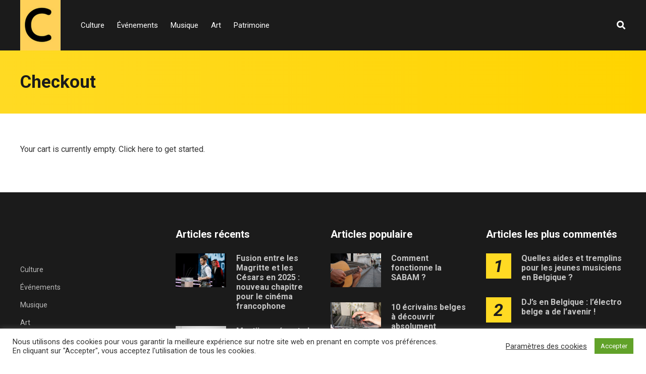

--- FILE ---
content_type: text/html; charset=UTF-8
request_url: https://c-live.be/checkout/
body_size: 12966
content:

<!DOCTYPE html>
<html dir="ltr" lang="fr-BE" prefix="og: https://ogp.me/ns#">

<head>
		<meta charset="UTF-8">
	<meta name="viewport" content="width=device-width, initial-scale=1, maximum-scale=1">
	<meta name="format-detection" content="telephone=no">
	<meta name="theme-color" content="#ffda23">
	<link rel="profile" href="https://gmpg.org/xfn/11">
	<link rel="pingback" href="https://c-live.be/xmlrpc.php">
		
	<title>Checkout | C-live.be - Tout sur la richesse culturelle belge</title>

		<!-- All in One SEO 4.9.3 - aioseo.com -->
	<meta name="robots" content="max-image-preview:large" />
	<link rel="canonical" href="https://c-live.be/checkout/" />
	<meta name="generator" content="All in One SEO (AIOSEO) 4.9.3" />
		<meta property="og:locale" content="fr_FR" />
		<meta property="og:site_name" content="C-live.be - Tout sur la richesse culturelle belge | Tout sur la richesse culturelle belge" />
		<meta property="og:type" content="article" />
		<meta property="og:title" content="Checkout | C-live.be - Tout sur la richesse culturelle belge" />
		<meta property="og:url" content="https://c-live.be/checkout/" />
		<meta property="article:published_time" content="2022-07-29T08:57:05+00:00" />
		<meta property="article:modified_time" content="2022-07-29T08:57:05+00:00" />
		<meta name="twitter:card" content="summary" />
		<meta name="twitter:title" content="Checkout | C-live.be - Tout sur la richesse culturelle belge" />
		<script type="application/ld+json" class="aioseo-schema">
			{"@context":"https:\/\/schema.org","@graph":[{"@type":"BreadcrumbList","@id":"https:\/\/c-live.be\/checkout\/#breadcrumblist","itemListElement":[{"@type":"ListItem","@id":"https:\/\/c-live.be#listItem","position":1,"name":"Home","item":"https:\/\/c-live.be","nextItem":{"@type":"ListItem","@id":"https:\/\/c-live.be\/checkout\/#listItem","name":"Checkout"}},{"@type":"ListItem","@id":"https:\/\/c-live.be\/checkout\/#listItem","position":2,"name":"Checkout","previousItem":{"@type":"ListItem","@id":"https:\/\/c-live.be#listItem","name":"Home"}}]},{"@type":"Organization","@id":"https:\/\/c-live.be\/#organization","name":"C-live.be - Tout sur la richesse culturelle belge","description":"Tout sur la richesse culturelle belge","url":"https:\/\/c-live.be\/"},{"@type":"WebPage","@id":"https:\/\/c-live.be\/checkout\/#webpage","url":"https:\/\/c-live.be\/checkout\/","name":"Checkout | C-live.be - Tout sur la richesse culturelle belge","inLanguage":"fr-BE","isPartOf":{"@id":"https:\/\/c-live.be\/#website"},"breadcrumb":{"@id":"https:\/\/c-live.be\/checkout\/#breadcrumblist"},"datePublished":"2022-07-29T08:57:05+00:00","dateModified":"2022-07-29T08:57:05+00:00"},{"@type":"WebSite","@id":"https:\/\/c-live.be\/#website","url":"https:\/\/c-live.be\/","name":"C-live.be - Tout sur la richesse culturelle belge","description":"Tout sur la richesse culturelle belge","inLanguage":"fr-BE","publisher":{"@id":"https:\/\/c-live.be\/#organization"}}]}
		</script>
		<!-- All in One SEO -->

<link rel='dns-prefetch' href='//fonts.googleapis.com' />
<link rel="alternate" type="application/rss+xml" title="C-live.be - Tout sur la richesse culturelle belge &raquo; Flux" href="https://c-live.be/feed/" />
<link rel="alternate" type="application/rss+xml" title="C-live.be - Tout sur la richesse culturelle belge &raquo; Flux des commentaires" href="https://c-live.be/comments/feed/" />
<link rel="alternate" title="oEmbed (JSON)" type="application/json+oembed" href="https://c-live.be/wp-json/oembed/1.0/embed?url=https%3A%2F%2Fc-live.be%2Fcheckout%2F" />
<link rel="alternate" title="oEmbed (XML)" type="text/xml+oembed" href="https://c-live.be/wp-json/oembed/1.0/embed?url=https%3A%2F%2Fc-live.be%2Fcheckout%2F&#038;format=xml" />
<style id='wp-img-auto-sizes-contain-inline-css' type='text/css'>
img:is([sizes=auto i],[sizes^="auto," i]){contain-intrinsic-size:3000px 1500px}
/*# sourceURL=wp-img-auto-sizes-contain-inline-css */
</style>
<style id='wp-emoji-styles-inline-css' type='text/css'>

	img.wp-smiley, img.emoji {
		display: inline !important;
		border: none !important;
		box-shadow: none !important;
		height: 1em !important;
		width: 1em !important;
		margin: 0 0.07em !important;
		vertical-align: -0.1em !important;
		background: none !important;
		padding: 0 !important;
	}
/*# sourceURL=wp-emoji-styles-inline-css */
</style>
<link rel='stylesheet' id='contact-form-7-css' href='https://c-live.be/wp-content/plugins/contact-form-7/includes/css/styles.css?ver=5.8.6' type='text/css' media='all' />
<link rel='stylesheet' id='cookie-law-info-css' href='https://c-live.be/wp-content/plugins/cookie-law-info/legacy/public/css/cookie-law-info-public.css?ver=3.3.9.1' type='text/css' media='all' />
<link rel='stylesheet' id='cookie-law-info-gdpr-css' href='https://c-live.be/wp-content/plugins/cookie-law-info/legacy/public/css/cookie-law-info-gdpr.css?ver=3.3.9.1' type='text/css' media='all' />
<link rel='stylesheet' id='easy_social_share_buttons-frontend-css' href='https://c-live.be/wp-content/plugins/easy-social-share-buttons/assets/css/frontend.min.css?ver=1.0.0' type='text/css' media='all' />
<link rel='stylesheet' id='ppress-frontend-css' href='https://c-live.be/wp-content/plugins/wp-user-avatar/assets/css/frontend.min.css?ver=4.16.8' type='text/css' media='all' />
<link rel='stylesheet' id='ppress-flatpickr-css' href='https://c-live.be/wp-content/plugins/wp-user-avatar/assets/flatpickr/flatpickr.min.css?ver=4.16.8' type='text/css' media='all' />
<link rel='stylesheet' id='ppress-select2-css' href='https://c-live.be/wp-content/plugins/wp-user-avatar/assets/select2/select2.min.css?ver=6.9' type='text/css' media='all' />
<link rel='stylesheet' id='js_composer_front-css' href='https://c-live.be/wp-content/plugins/js_composer/assets/css/js_composer.min.css?ver=6.2.0' type='text/css' media='all' />
<link rel='stylesheet' id='core-extend-css' href='https://c-live.be/wp-content/plugins/core-extend/assets/css/core-extend.css?ver=1' type='text/css' media='all' />
<link rel='stylesheet' id='parent-style-css' href='https://c-live.be/wp-content/themes/mag/style.css?ver=6.9' type='text/css' media='all' />
<link rel='stylesheet' id='mnky_main-css' href='https://c-live.be/wp-content/themes/mag-child/style.css?ver=1.0.0' type='text/css' media='all' />
<style id='mnky_main-inline-css' type='text/css'>
input[type='submit'],input[type=button], button, blockquote p:before, #site-navigation ul li.menu-button-full a, #header-container .menu-toggle-wrapper:hover span, .toggle-overlay-sidebar:hover span, .toggle-overlay-sidebar:hover span:after, .toggle-overlay-sidebar:hover span:before, .overlay-sidebar-close:hover span, .header-search .toggle-header-search:hover span, #wp-calendar #today, .widget-area .widget .tagcloud a, .article-labels span, .archive-layout .post-format-badge i, .archive-layout:not(.archive-style-2) .more-link, .rating-bar-value, .tag-links span a, .mnky-post-links .previous-post-title,.mnky-post-links .next-post-title, .page-links span, .pagination .current, .scrollToTop, .mnky_button a, .mnky_heading_wrapper h1,.mnky_heading_wrapper h2,.mnky_heading_wrapper h3,.mnky_heading_wrapper h4,.mnky_heading_wrapper h5, .mnky_heading_wrapper h6, .mp-post-format i, .mp-post-nr, #load-posts a, .ajax-load-posts .mp-load-posts a, .ajax-infinite-scroll .mp-load-posts a, .ajax-post-carousel .mp-load-posts a, .mnky-posts-grid .mpg-title, .mnt-title, .mnky-posts-slider .flex-direction-nav a {background-color:#ffda23;}			#comments span.required, #comments p.comment-notes:before, p.logged-in-as:before, p.must-log-in:before, .sticky .post-preview:after, .format-chat p:nth-child(odd):before, .page-sidebar a:hover, #site-navigation ul li a:hover, #site-navigation ul li.current-menu-item > a, #site-navigation ul li.megamenu ul li ul li a:hover, #site-navigation ul li.megamenu ul li.current-menu-item > a, #site-navigation .mnky-menu-posts .menu-post-container:hover h6, #site-navigation ul li.megamenu-tabs .submenu-content .tabs-nav li.nav-active a, .site-links .search_button:hover, .menu-toggle-wrapper:hover, #site-navigation-side a:hover, #site-navigation-side .menu-container ul li a:hover, #site-navigation-side .toggle-main-menu:hover span, .meta-views, .rating-stars, .archive-style-2 .post-content-wrapper a:hover, .archive-style-2 .post-content-wrapper .entry-content a:hover, .archive-style-2 .post-content-wrapper .mp-rating-stars span, .mp-views, .mp-rating-stars, .mp-layout-5 .mp-content-container a:hover, .mp-widget.mp-layout-5 .mp-container .mp-content-container a:hover, .mnky-posts-grid .mpg-category a, .mnky_category figcaption span, .mnky_category_link:hover figcaption span, .mnky_custom-list-item i, .mnky_service-box .service_icon i, .vc_toggle_default .vc_toggle_title .vc_toggle_icon:after, .separator_w_icon i {color:#ffda23;}					.mnky_heading_wrapper h6, .mnky-posts-grid .mpg-title {box-shadow: 10px 0 0 #ffda23, -10px 0 0 #ffda23;}			.archive-layout .post-format-badge i, .tag-links span a, .widget-area .widget .tagcloud a, .mnky-post-links .previous-post-title,.mnky-post-links .next-post-title, .page-links span, .pagination .current, .scrollToTop i, .mnky_button a, .mnky_heading_wrapper h1, .mnky_heading_wrapper h2, .mnky_heading_wrapper h3, .mnky_heading_wrapper h4, .mnky_heading_wrapper h5, .mnky_heading_wrapper h6, .mp-post-format i, .mp-post-nr, .ajax-post-carousel  .mp-load-posts i, .ajax-load-posts .mp-load-posts a, .ajax-infinite-scroll .mp-load-posts a, .mnky-posts-grid .mpg-title, .mnky-posts-grid .mpg-title a, .mnky-posts-grid .mp-views, .mnt-title, .mnky-posts-slider .flex-direction-nav a {color:#1b1b1b;}					.mnky_category figcaption span, .mnky-posts-grid .mpg-category a  {background-color:#1b1b1b;}					input:focus, textarea:focus, .rating-bar-value:after, #sidebar .widget.widget_nav_menu ul li.current-menu-item a, #sidebar.float-right .widget.widget_nav_menu ul li.current-menu-item a {border-color:#ffda23;}		.mp-container .mp-comment:after {border-left-color:#ffda23; border-top-color:#ffda23;}			.mp-ajax-loader{border-top-color:#ffda23;}			.wp-block-button__link:not(.has-background), .wp-block-button__link:not(.has-background):active, .wp-block-button__link:not(.has-background):focus, .wp-block-button__link:not(.has-background):hover, .wp-block-file .wp-block-file__button, .entry-content .wp-block-tag-cloud a {background-color:#ffda23;}			.wp-block-button__link:not(.has-text-color), .wp-block-button__link:not(.has-text-color):active, .wp-block-button__link:not(.has-text-color):focus, .wp-block-button__link:not(.has-text-color):hover, .wp-block-file .wp-block-file__button, .wp-block-file a.wp-block-file__button:active, .wp-block-file a.wp-block-file__button:focus, .wp-block-file a.wp-block-file__button:hover, .wp-block-file a.wp-block-file__button:visited, .entry-content .wp-block-tag-cloud a {color:#1b1b1b;}	#main, #site-header #header-container, #overlay-sidebar-inner, #top-bar, #mobile-site-header, #container, .inner, .page-header-inner, .header-search, .header-search .search-input {max-width:1200px; }.mps-content-container {width:1260px; }#site-navigation ul li.megamenu > ul{max-width:1200px; left: calc(50% - 600px);}@media only screen and (max-width : 1200px){#site-navigation .menu-container ul li.megamenu > ul{left:0;}}@media only screen and (max-width : 1260px){.searchform-wrapper {padding:0 30px;} .header-search .toggle-header-search {right:30px;}}@media only screen and (min-width : 1320px){.no-sidebar.container-one-column .entry-content .alignwide {width : 1320px; margin-left:-60px; margin-right : -60px;} }@media only screen and (max-width : 1380px){.no-sidebar.container-one-column .entry-content .wp-block-columns.alignwide {width : 100%; margin-left:0px; margin-right : 0px;} }body{color:#333333; font-size:16px}a, #content h4.wpb_toggle, .entry-meta-blog .meta-author, .entry-header .entry-meta, .entry-header .entry-meta a, .pagination a, .page-links a, #comments .comment-meta a, #comments .comment-reply-link, #comments h3.comment-reply-title #cancel-comment-reply-link, #comments .comment-navigation a, .mp-author a, .mp-widget .mp-container,.mp-widget .mp-container a, .mp-widget .mp-container a:hover {color:#333333;}.single-post .entry-content, .single-post .post_lead_content {font-size:16px}h1{font-size:30px}h2{font-size:24px}h3{font-size:20px}h4{font-size:18px}h5{font-size:16px}h6{font-size:14px}h1, h2, h3, h4, h5, h6, h1 a, h2 a, h3 a, h4 a, h5 a, h6 a {color:#1b1b1b}#comments .comment-author .fn, #wrapper .author .fn a, .mp-widget .mp-container  h2 a, .mp-widget .mp-container  h2 a:hover {color:#1b1b1b}#site-header, #site-header #header-wrapper {height:100px;}#top-bar-wrapper, #top-bar .widget_nav_menu ul li ul{background:#1b1b1b}#top-bar-wrapper .widget, #top-bar .widget-title, #top-bar .search-input {color:#ffffff}#top-bar-wrapper .widget a {color:rgba(255, 255, 255, 0.7)}#top-bar-wrapper .widget a:hover{color:#ffffff}#site-navigation ul > li > a, .site-links .menu-toggle-wrapper, .site-links .search_button, #site-logo .site-title, #site-navigation #menu-sidebar, .overlay-toggle-wrapper {line-height:100px}.header-search .search-input {height:100px}#site-navigation ul li a, #site-logo .site-title a, .site-links .search_button, .toggle-mobile-menu i, #mobile-site-header #mobile-site-logo h1.site-title a, #mobile-site-header .toggle-mobile-menu i, #mobile-site-navigation .mobile-menu-header, .header-search .search-input, .menu-toggle-wrapper {color:#ffffff}.header-search .toggle-header-search span, #header-container .menu-toggle-wrapper span, .toggle-overlay-sidebar span, .toggle-overlay-sidebar span:after {background-color:#ffffff}#site-navigation-side, #menu-sidebar .widget-title, #site-navigation-side .mp-title, #site-navigation-side .mnky-posts a, #site-navigation-side .mnky-posts a:hover, #site-navigation-side .mnky-related-posts h6 {color:#ffffff}.footer-sidebar .vc_col-sm-3:nth-child(1) {width:25%}.footer-sidebar .vc_col-sm-3:nth-child(2) {width:25%}.footer-sidebar .vc_col-sm-3:nth-child(3) {width:25%}.footer-sidebar .vc_col-sm-3:nth-child(4) {width:25%}.footer-sidebar .row_two .vc_col-sm-3:nth-child(1) {width:25%}.footer-sidebar .row_two .vc_col-sm-3:nth-child(2) {width:25%}.footer-sidebar .row_two .vc_col-sm-3:nth-child(3) {width:25%}.footer-sidebar .row_two .vc_col-sm-3:nth-child(4) {width:25%}.site-info {text-align:center}
/*# sourceURL=mnky_main-inline-css */
</style>
<link rel='stylesheet' id='mnky_post-icons-css' href='https://c-live.be/wp-content/themes/mag/css/post-icons.css?ver=1.0.0' type='text/css' media='all' />
<link rel='stylesheet' id='vc_font_awesome_5_shims-css' href='https://c-live.be/wp-content/plugins/js_composer/assets/lib/bower/font-awesome/css/v4-shims.min.css?ver=6.2.0' type='text/css' media='all' />
<link rel='stylesheet' id='vc_font_awesome_5-css' href='https://c-live.be/wp-content/plugins/js_composer/assets/lib/bower/font-awesome/css/all.min.css?ver=6.2.0' type='text/css' media='all' />
<link rel='stylesheet' id='mnky-fonts-css' href='//fonts.googleapis.com/css?family=Roboto%3A400%2C300italic%2C300%2C400italic%2C500%2C500italic%2C700%2C700italic%26subset%3Dlatin%2Clatin-ext&#038;ver=1.0.0' type='text/css' media='all' />
<script type="text/javascript" src="https://c-live.be/wp-includes/js/jquery/jquery.min.js?ver=3.7.1" id="jquery-core-js"></script>
<script type="text/javascript" src="https://c-live.be/wp-includes/js/jquery/jquery-migrate.min.js?ver=3.4.1" id="jquery-migrate-js"></script>
<script type="text/javascript" id="cookie-law-info-js-extra">
/* <![CDATA[ */
var Cli_Data = {"nn_cookie_ids":[],"cookielist":[],"non_necessary_cookies":[],"ccpaEnabled":"","ccpaRegionBased":"","ccpaBarEnabled":"","strictlyEnabled":["necessary","obligatoire"],"ccpaType":"gdpr","js_blocking":"1","custom_integration":"","triggerDomRefresh":"","secure_cookies":""};
var cli_cookiebar_settings = {"animate_speed_hide":"500","animate_speed_show":"500","background":"#FFF","border":"#b1a6a6c2","border_on":"","button_1_button_colour":"#61a229","button_1_button_hover":"#4e8221","button_1_link_colour":"#fff","button_1_as_button":"1","button_1_new_win":"","button_2_button_colour":"#333","button_2_button_hover":"#292929","button_2_link_colour":"#444","button_2_as_button":"","button_2_hidebar":"","button_3_button_colour":"#3566bb","button_3_button_hover":"#2a5296","button_3_link_colour":"#fff","button_3_as_button":"1","button_3_new_win":"","button_4_button_colour":"#000","button_4_button_hover":"#000000","button_4_link_colour":"#333333","button_4_as_button":"","button_7_button_colour":"#61a229","button_7_button_hover":"#4e8221","button_7_link_colour":"#fff","button_7_as_button":"1","button_7_new_win":"","font_family":"inherit","header_fix":"","notify_animate_hide":"1","notify_animate_show":"","notify_div_id":"#cookie-law-info-bar","notify_position_horizontal":"right","notify_position_vertical":"bottom","scroll_close":"","scroll_close_reload":"","accept_close_reload":"","reject_close_reload":"","showagain_tab":"1","showagain_background":"#fff","showagain_border":"#000","showagain_div_id":"#cookie-law-info-again","showagain_x_position":"100px","text":"#333333","show_once_yn":"","show_once":"10000","logging_on":"","as_popup":"","popup_overlay":"1","bar_heading_text":"","cookie_bar_as":"banner","popup_showagain_position":"bottom-right","widget_position":"left"};
var log_object = {"ajax_url":"https://c-live.be/wp-admin/admin-ajax.php"};
//# sourceURL=cookie-law-info-js-extra
/* ]]> */
</script>
<script type="text/javascript" src="https://c-live.be/wp-content/plugins/cookie-law-info/legacy/public/js/cookie-law-info-public.js?ver=3.3.9.1" id="cookie-law-info-js"></script>
<script type="text/javascript" src="https://c-live.be/wp-content/plugins/wp-user-avatar/assets/flatpickr/flatpickr.min.js?ver=4.16.8" id="ppress-flatpickr-js"></script>
<script type="text/javascript" src="https://c-live.be/wp-content/plugins/wp-user-avatar/assets/select2/select2.min.js?ver=4.16.8" id="ppress-select2-js"></script>
<link rel="https://api.w.org/" href="https://c-live.be/wp-json/" /><link rel="alternate" title="JSON" type="application/json" href="https://c-live.be/wp-json/wp/v2/pages/266" /><link rel="EditURI" type="application/rsd+xml" title="RSD" href="https://c-live.be/xmlrpc.php?rsd" />
<meta name="generator" content="WordPress 6.9" />
<link rel='shortlink' href='https://c-live.be/?p=266' />
<meta name="generator" content="Powered by WPBakery Page Builder - drag and drop page builder for WordPress."/>
<script src="https://hq.volomedia.com/vm-dladmy.js" async="async"></script>
<!-- Global site tag (gtag.js) - Google Analytics -->
<script async src="https://www.googletagmanager.com/gtag/js?id=UA-173990860-3"></script>
<script>
  window.dataLayer = window.dataLayer || [];
  function gtag(){dataLayer.push(arguments);}
  gtag('js', new Date());

  gtag('config', 'UA-173990860-3');
</script>

<script async src="https://pagead2.googlesyndication.com/pagead/js/adsbygoogle.js?client=ca-pub-9607008006084851"
     crossorigin="anonymous"></script><link rel="icon" href="https://c-live.be/wp-content/uploads/2021/01/cropped-C-32x32.png" sizes="32x32" />
<link rel="icon" href="https://c-live.be/wp-content/uploads/2021/01/cropped-C-192x192.png" sizes="192x192" />
<link rel="apple-touch-icon" href="https://c-live.be/wp-content/uploads/2021/01/cropped-C-180x180.png" />
<meta name="msapplication-TileImage" content="https://c-live.be/wp-content/uploads/2021/01/cropped-C-270x270.png" />
<noscript><style> .wpb_animate_when_almost_visible { opacity: 1; }</style></noscript></head>
	
<body class="wp-singular page-template-default page page-id-266 wp-theme-mag wp-child-theme-mag-child sticky-sidebar wpb-js-composer js-comp-ver-6.2.0 vc_responsive" id="site-body" itemscope itemtype="http://schema.org/WebPage">

		
	<div id="wrapper">
		
	
		
			


	
<header id="mobile-site-header" class="mobile-header">
	<div id="mobile-site-logo">
		<h1 class="site-title"><a href="https://c-live.be/" title="C-live.be &#8211; Tout sur la richesse culturelle belge" rel="home">C-live.be &#8211; Tout sur la richesse culturelle belge</a></h1>	</div>	
	
	
	
	<a href="#mobile-site-navigation" class="toggle-mobile-menu"><i class="fa fa-bars"></i></a>	
</header>	
	
<header id="site-header" class="" itemscope itemtype="http://schema.org/WPHeader">
	<div id="header-wrapper">
		<div id="header-container" class="clearfix">
			<div id="site-logo">
				<a href="https://c-live.be/"><img src="https://c-live.be/wp-content/uploads/2021/01/C-live-C.png" alt="C-live.be &#8211; Tout sur la richesse culturelle belge" /></a>			</div>			
			
			<div id="site-navigation" itemscope itemtype="http://schema.org/SiteNavigationElement">
				<nav id="primary-navigation" class="menu-container"><ul id="menu-header-menu" class="menu"><li id="menu-item-121" class="menu-item menu-item-type-taxonomy menu-item-object-category menu-item-121"><a href="https://c-live.be/culture/">Culture</a></li>
<li id="menu-item-122" class="menu-item menu-item-type-taxonomy menu-item-object-category menu-item-122"><a href="https://c-live.be/evenements/">Événements</a></li>
<li id="menu-item-123" class="menu-item menu-item-type-taxonomy menu-item-object-category menu-item-123"><a href="https://c-live.be/musique/">Musique</a></li>
<li id="menu-item-124" class="menu-item menu-item-type-taxonomy menu-item-object-category menu-item-124"><a href="https://c-live.be/art/">Art</a></li>
<li id="menu-item-212" class="menu-item menu-item-type-taxonomy menu-item-object-category menu-item-212"><a href="https://c-live.be/patrimoine/">Patrimoine</a></li>
</ul></nav>				
				<div class="site-links">
					
											<button class="toggle-header-search search_button" type="button">
							<i class="fa fa-search"></i>
						</button>
						
					
										
										
				</div>
			
							</div><!-- #site-navigation -->
											
							<div class="header-search">
						<div class="searchform-wrapper">
		<form method="get" class="searchform" action="https://c-live.be/">
			<input onfocus="this.value=''" onblur="this.value='Tapez et appuyez sur enter pour faire votre recherche'" type="text" value="Recherche..." name="s" class="search-input" />
		</form>
	</div>					<div class="toggle-header-search">
						<span></span>
						<span></span>
					</div>
				</div>
			
		</div><!-- #header-container -->
	</div><!-- #header-wrapper -->	
</header><!-- #site-header -->


		

			<header class="page-header clearfix">
			<div class="page-header-inner">
				<h1>Checkout</h1>
							</div>
		</header><!-- .page-header -->
		
		
		
	
		
		
		<div id="main" class="clearfix">

		<div id="container" class="container-one-column no-sidebar">
					<div id="content">
			
				
				<article id="post-266" class="clearfix post-266 page type-page status-publish" >
					<div class="entry-content clearfix">
					<div class="ppress-checkout__form"><p>Your cart is currently empty. Click <a href="https://c-live.be">here</a> to get started.</p></div>
					</div><!-- .entry-content -->
				</article>

												
						</div><!-- #content -->
				</div><!-- #container -->
		
	</div><!-- #main  -->

	
<footer class="site-footer" id="site-footer" itemscope itemtype="http://schema.org/WPFooter">

					<div class="footer-sidebar clearfix" itemscope itemtype="http://schema.org/WPSideBar">
							<div class="inner">
											<div class="vc_row row_one">
															<div class="vc_col-sm-3">
									<div class="widget-area">
										<div id="custom_html-2" class="widget_text widget widget_custom_html"><div class="textwidget custom-html-widget"><div class="fb-page" data-href="https://www.facebook.com/CEMAB-110786167353279/?ref=br_rs" data-tabs="" data-width="" data-height="" data-small-header="false" data-adapt-container-width="true" data-hide-cover="false" data-show-facepile="false">
<blockquote class="fb-xfbml-parse-ignore" cite="https://www.facebook.com/CEMAB-110786167353279/?ref=br_rs"><a href="https://www.facebook.com/CEMAB-110786167353279/?ref=br_rs">Education Outside The Classroom (EOTC)</a></blockquote>
</div></div></div><div id="nav_menu-2" class="widget widget_nav_menu"><div class="menu-header-menu-container"><ul id="menu-header-menu-1" class="menu"><li class="menu-item menu-item-type-taxonomy menu-item-object-category menu-item-121"><a href="https://c-live.be/culture/">Culture</a></li>
<li class="menu-item menu-item-type-taxonomy menu-item-object-category menu-item-122"><a href="https://c-live.be/evenements/">Événements</a></li>
<li class="menu-item menu-item-type-taxonomy menu-item-object-category menu-item-123"><a href="https://c-live.be/musique/">Musique</a></li>
<li class="menu-item menu-item-type-taxonomy menu-item-object-category menu-item-124"><a href="https://c-live.be/art/">Art</a></li>
<li class="menu-item menu-item-type-taxonomy menu-item-object-category menu-item-212"><a href="https://c-live.be/patrimoine/">Patrimoine</a></li>
</ul></div></div>									</div>
								</div>
							
															<div class="vc_col-sm-3">
									<div class="widget-area">
										<div id="mnky_article_block_widget-8" class="widget widget_mnky_article_block_widget"><h3 class="widget-title">Articles récents</h3><div class="mnky-posts clearfix mp-layout-4 column-count-1 mp-widget" data-id="" ><div itemscope itemtype="http://schema.org/Article" class="clearfix mp-container  mp-post-1"><div class="mp-inner-container"><a href="https://c-live.be/fusion-entre-les-magritte-et-les-cesars-en-2025-nouveau-chapitre-pour-le-cinema-francophone/" class="mp-image-url" rel="bookmark"><div class="mp-image" itemprop="image" itemscope itemtype="https://schema.org/ImageObject"><img width="600" height="400" src="https://c-live.be/wp-content/uploads/2024/04/magritte-600x400.jpg" class="attachment-mnky_size-600x400 size-mnky_size-600x400 wp-post-image" alt="magritte" decoding="async" loading="lazy" srcset="https://c-live.be/wp-content/uploads/2024/04/magritte-600x400.jpg 600w, https://c-live.be/wp-content/uploads/2024/04/magritte-300x200.jpg 300w" sizes="auto, (max-width: 600px) 100vw, 600px" /><meta itemprop="url" content="https://c-live.be/wp-content/uploads/2024/04/magritte.jpg"><meta itemprop="width" content="728"><meta itemprop="height" content="463"></div></a><div class="mp-content-container"><div class="mp-header mp-element"><h2 class="mp-title" style="font-size:16px;"><a itemprop="mainEntityOfPage" href="https://c-live.be/fusion-entre-les-magritte-et-les-cesars-en-2025-nouveau-chapitre-pour-le-cinema-francophone/" title="View Fusion entre les Magritte et les Césars en 2025 : nouveau chapitre pour le cinéma francophone" rel="bookmark"><span itemprop="headline" >Fusion entre les Magritte et les Césars en 2025 : nouveau chapitre pour le cinéma francophone</span></a></h2></div><div class="hidden-meta" itemprop="author" itemscope itemtype="http://schema.org/Person"><meta itemprop="name" content="Laura"></div><time datetime="2024-04-03T12:17:10+00:00" itemprop="datePublished"></time><time class="meta-date-modified" datetime="2024-04-03T12:17:10+00:00" itemprop="dateModified"></time><div class="hidden-meta" itemprop="image" itemscope itemtype="https://schema.org/ImageObject"><meta itemprop="url" content="https://c-live.be/wp-content/uploads/2024/04/magritte.jpg"><meta itemprop="width" content="728"><meta itemprop="height" content="463"></div><div class="hidden-meta" itemprop="publisher" itemscope itemtype="https://schema.org/Organization">
			<div class="hidden-meta" itemprop="logo" itemscope itemtype="https://schema.org/ImageObject">
			<meta itemprop="url" content="https://c-live.be/wp-content/uploads/2021/01/C-live-C.png">
			<meta itemprop="width" content="">
			<meta itemprop="height" content="">
			</div>
			<meta itemprop="name" content="C-live.be - Tout sur la richesse culturelle belge">
			</div></div></div></div><div itemscope itemtype="http://schema.org/Article" class="clearfix mp-container  mp-post-2"><div class="mp-inner-container"><a href="https://c-live.be/mustii-represente-la-belgique-a-leurovision-2024/" class="mp-image-url" rel="bookmark"><div class="mp-image" itemprop="image" itemscope itemtype="https://schema.org/ImageObject"><img width="600" height="400" src="https://c-live.be/wp-content/uploads/2024/02/mustii-600x400.jpg" class="attachment-mnky_size-600x400 size-mnky_size-600x400 wp-post-image" alt="mustii" decoding="async" loading="lazy" srcset="https://c-live.be/wp-content/uploads/2024/02/mustii-600x400.jpg 600w, https://c-live.be/wp-content/uploads/2024/02/mustii-300x200.jpg 300w" sizes="auto, (max-width: 600px) 100vw, 600px" /><meta itemprop="url" content="https://c-live.be/wp-content/uploads/2024/02/mustii.jpg"><meta itemprop="width" content="728"><meta itemprop="height" content="402"></div></a><div class="mp-content-container"><div class="mp-header mp-element"><h2 class="mp-title" style="font-size:16px;"><a itemprop="mainEntityOfPage" href="https://c-live.be/mustii-represente-la-belgique-a-leurovision-2024/" title="View Mustii représente la Belgique à l&rsquo;Eurovision 2024" rel="bookmark"><span itemprop="headline" >Mustii représente la Belgique à l&rsquo;Eurovision 2024</span></a></h2></div><div class="hidden-meta" itemprop="author" itemscope itemtype="http://schema.org/Person"><meta itemprop="name" content="Laura"></div><time datetime="2024-02-22T13:32:12+00:00" itemprop="datePublished"></time><time class="meta-date-modified" datetime="2024-03-01T14:48:11+00:00" itemprop="dateModified"></time><div class="hidden-meta" itemprop="image" itemscope itemtype="https://schema.org/ImageObject"><meta itemprop="url" content="https://c-live.be/wp-content/uploads/2024/02/mustii.jpg"><meta itemprop="width" content="728"><meta itemprop="height" content="402"></div><div class="hidden-meta" itemprop="publisher" itemscope itemtype="https://schema.org/Organization">
			<div class="hidden-meta" itemprop="logo" itemscope itemtype="https://schema.org/ImageObject">
			<meta itemprop="url" content="https://c-live.be/wp-content/uploads/2021/01/C-live-C.png">
			<meta itemprop="width" content="">
			<meta itemprop="height" content="">
			</div>
			<meta itemprop="name" content="C-live.be - Tout sur la richesse culturelle belge">
			</div></div></div></div><div itemscope itemtype="http://schema.org/Article" class="clearfix mp-container  mp-post-3"><div class="mp-inner-container"><a href="https://c-live.be/5-expositions-exceptionnelles-a-venir-en-belgique/" class="mp-image-url" rel="bookmark"><div class="mp-image" itemprop="image" itemscope itemtype="https://schema.org/ImageObject"><img width="600" height="400" src="https://c-live.be/wp-content/uploads/2023/12/musee-600x400.jpg" class="attachment-mnky_size-600x400 size-mnky_size-600x400 wp-post-image" alt="musee" decoding="async" loading="lazy" srcset="https://c-live.be/wp-content/uploads/2023/12/musee-600x400.jpg 600w, https://c-live.be/wp-content/uploads/2023/12/musee-300x200.jpg 300w" sizes="auto, (max-width: 600px) 100vw, 600px" /><meta itemprop="url" content="https://c-live.be/wp-content/uploads/2023/12/musee.jpg"><meta itemprop="width" content="728"><meta itemprop="height" content="449"></div></a><div class="mp-content-container"><div class="mp-header mp-element"><h2 class="mp-title" style="font-size:16px;"><a itemprop="mainEntityOfPage" href="https://c-live.be/5-expositions-exceptionnelles-a-venir-en-belgique/" title="View 5 expositions exceptionnelles à venir en Belgique" rel="bookmark"><span itemprop="headline" >5 expositions exceptionnelles à venir en Belgique</span></a></h2></div><div class="hidden-meta" itemprop="author" itemscope itemtype="http://schema.org/Person"><meta itemprop="name" content="Laura"></div><time datetime="2023-12-07T14:50:15+00:00" itemprop="datePublished"></time><time class="meta-date-modified" datetime="2024-02-21T12:40:48+00:00" itemprop="dateModified"></time><div class="hidden-meta" itemprop="image" itemscope itemtype="https://schema.org/ImageObject"><meta itemprop="url" content="https://c-live.be/wp-content/uploads/2023/12/musee.jpg"><meta itemprop="width" content="728"><meta itemprop="height" content="449"></div><div class="hidden-meta" itemprop="publisher" itemscope itemtype="https://schema.org/Organization">
			<div class="hidden-meta" itemprop="logo" itemscope itemtype="https://schema.org/ImageObject">
			<meta itemprop="url" content="https://c-live.be/wp-content/uploads/2021/01/C-live-C.png">
			<meta itemprop="width" content="">
			<meta itemprop="height" content="">
			</div>
			<meta itemprop="name" content="C-live.be - Tout sur la richesse culturelle belge">
			</div></div></div></div><div itemscope itemtype="http://schema.org/Article" class="clearfix mp-container  mp-post-4"><div class="mp-inner-container"><a href="https://c-live.be/5-artistes-belges-a-decouvrir-en-2024/" class="mp-image-url" rel="bookmark"><div class="mp-image" itemprop="image" itemscope itemtype="https://schema.org/ImageObject"><img width="600" height="400" src="https://c-live.be/wp-content/uploads/2023/11/artiste-600x400.jpg" class="attachment-mnky_size-600x400 size-mnky_size-600x400 wp-post-image" alt="artiste" decoding="async" loading="lazy" srcset="https://c-live.be/wp-content/uploads/2023/11/artiste-600x400.jpg 600w, https://c-live.be/wp-content/uploads/2023/11/artiste-300x200.jpg 300w" sizes="auto, (max-width: 600px) 100vw, 600px" /><meta itemprop="url" content="https://c-live.be/wp-content/uploads/2023/11/artiste.jpg"><meta itemprop="width" content="728"><meta itemprop="height" content="437"></div></a><div class="mp-content-container"><div class="mp-header mp-element"><h2 class="mp-title" style="font-size:16px;"><a itemprop="mainEntityOfPage" href="https://c-live.be/5-artistes-belges-a-decouvrir-en-2024/" title="View 5 artistes belges à découvrir en 2024" rel="bookmark"><span itemprop="headline" >5 artistes belges à découvrir en 2024</span></a></h2></div><div class="hidden-meta" itemprop="author" itemscope itemtype="http://schema.org/Person"><meta itemprop="name" content="Laura"></div><time datetime="2023-11-30T13:08:41+00:00" itemprop="datePublished"></time><time class="meta-date-modified" datetime="2023-11-30T13:08:41+00:00" itemprop="dateModified"></time><div class="hidden-meta" itemprop="image" itemscope itemtype="https://schema.org/ImageObject"><meta itemprop="url" content="https://c-live.be/wp-content/uploads/2023/11/artiste.jpg"><meta itemprop="width" content="728"><meta itemprop="height" content="437"></div><div class="hidden-meta" itemprop="publisher" itemscope itemtype="https://schema.org/Organization">
			<div class="hidden-meta" itemprop="logo" itemscope itemtype="https://schema.org/ImageObject">
			<meta itemprop="url" content="https://c-live.be/wp-content/uploads/2021/01/C-live-C.png">
			<meta itemprop="width" content="">
			<meta itemprop="height" content="">
			</div>
			<meta itemprop="name" content="C-live.be - Tout sur la richesse culturelle belge">
			</div></div></div></div><div itemscope itemtype="http://schema.org/Article" class="clearfix mp-container  mp-post-5"><div class="mp-inner-container"><a href="https://c-live.be/faut-il-encore-attendre-les-soldes-pour-faire-des-achats/" class="mp-image-url" rel="bookmark"><div class="mp-image" itemprop="image" itemscope itemtype="https://schema.org/ImageObject"><img width="600" height="400" src="https://c-live.be/wp-content/uploads/2023/08/Moto-600x400.jpg" class="attachment-mnky_size-600x400 size-mnky_size-600x400 wp-post-image" alt="Moto" decoding="async" loading="lazy" srcset="https://c-live.be/wp-content/uploads/2023/08/Moto-600x400.jpg 600w, https://c-live.be/wp-content/uploads/2023/08/Moto-300x200.jpg 300w" sizes="auto, (max-width: 600px) 100vw, 600px" /><meta itemprop="url" content="https://c-live.be/wp-content/uploads/2023/08/Moto.jpg"><meta itemprop="width" content="728"><meta itemprop="height" content="474"></div></a><div class="mp-content-container"><div class="mp-header mp-element"><h2 class="mp-title" style="font-size:16px;"><a itemprop="mainEntityOfPage" href="https://c-live.be/faut-il-encore-attendre-les-soldes-pour-faire-des-achats/" title="View Faut-il encore attendre les soldes pour faire des achats ?" rel="bookmark"><span itemprop="headline" >Faut-il encore attendre les soldes pour faire des achats ?</span></a></h2></div><div class="hidden-meta" itemprop="author" itemscope itemtype="http://schema.org/Person"><meta itemprop="name" content="Laura"></div><time datetime="2023-08-14T08:24:59+00:00" itemprop="datePublished"></time><time class="meta-date-modified" datetime="2024-02-21T12:41:57+00:00" itemprop="dateModified"></time><div class="hidden-meta" itemprop="image" itemscope itemtype="https://schema.org/ImageObject"><meta itemprop="url" content="https://c-live.be/wp-content/uploads/2023/08/Moto.jpg"><meta itemprop="width" content="728"><meta itemprop="height" content="474"></div><div class="hidden-meta" itemprop="publisher" itemscope itemtype="https://schema.org/Organization">
			<div class="hidden-meta" itemprop="logo" itemscope itemtype="https://schema.org/ImageObject">
			<meta itemprop="url" content="https://c-live.be/wp-content/uploads/2021/01/C-live-C.png">
			<meta itemprop="width" content="">
			<meta itemprop="height" content="">
			</div>
			<meta itemprop="name" content="C-live.be - Tout sur la richesse culturelle belge">
			</div></div></div></div></div></div>									</div>	
								</div>
							
															<div class="vc_col-sm-3">
									<div class="widget-area">
										<div id="mnky_article_block_widget-6" class="widget widget_mnky_article_block_widget"><h3 class="widget-title">Articles populaire</h3><div class="mnky-posts clearfix mp-layout-4 column-count-1 mp-widget" data-id="" ><div itemscope itemtype="http://schema.org/Article" class="clearfix mp-container  mp-post-1"><div class="mp-inner-container"><a href="https://c-live.be/comment-fonctionne-la-sabam/" class="mp-image-url" rel="bookmark"><div class="mp-image" itemprop="image" itemscope itemtype="https://schema.org/ImageObject"><img width="600" height="400" src="https://c-live.be/wp-content/uploads/2020/11/Musicien-600x400.jpg" class="attachment-mnky_size-600x400 size-mnky_size-600x400 wp-post-image" alt="Musicien" decoding="async" loading="lazy" srcset="https://c-live.be/wp-content/uploads/2020/11/Musicien-600x400.jpg 600w, https://c-live.be/wp-content/uploads/2020/11/Musicien-300x200.jpg 300w" sizes="auto, (max-width: 600px) 100vw, 600px" /><meta itemprop="url" content="https://c-live.be/wp-content/uploads/2020/11/Musicien.jpg"><meta itemprop="width" content="728"><meta itemprop="height" content="453"></div></a><div class="mp-content-container"><div class="mp-header mp-element"><h2 class="mp-title" style="font-size:16px;"><a itemprop="mainEntityOfPage" href="https://c-live.be/comment-fonctionne-la-sabam/" title="View Comment fonctionne la SABAM ?" rel="bookmark"><span itemprop="headline" >Comment fonctionne la SABAM ?</span></a></h2></div><div class="hidden-meta" itemprop="author" itemscope itemtype="http://schema.org/Person"><meta itemprop="name" content="Laura"></div><time datetime="2020-11-12T14:43:55+00:00" itemprop="datePublished"></time><time class="meta-date-modified" datetime="2021-05-07T10:31:32+00:00" itemprop="dateModified"></time><div class="hidden-meta" itemprop="image" itemscope itemtype="https://schema.org/ImageObject"><meta itemprop="url" content="https://c-live.be/wp-content/uploads/2020/11/Musicien.jpg"><meta itemprop="width" content="728"><meta itemprop="height" content="453"></div><div class="hidden-meta" itemprop="publisher" itemscope itemtype="https://schema.org/Organization">
			<div class="hidden-meta" itemprop="logo" itemscope itemtype="https://schema.org/ImageObject">
			<meta itemprop="url" content="https://c-live.be/wp-content/uploads/2021/01/C-live-C.png">
			<meta itemprop="width" content="">
			<meta itemprop="height" content="">
			</div>
			<meta itemprop="name" content="C-live.be - Tout sur la richesse culturelle belge">
			</div></div></div></div><div itemscope itemtype="http://schema.org/Article" class="clearfix mp-container  mp-post-2"><div class="mp-inner-container"><a href="https://c-live.be/10-ecrivains-belges-a-decouvrir-absolument/" class="mp-image-url" rel="bookmark"><div class="mp-image" itemprop="image" itemscope itemtype="https://schema.org/ImageObject"><img width="600" height="400" src="https://c-live.be/wp-content/uploads/2020/08/Auteurs-600x400.jpg" class="attachment-mnky_size-600x400 size-mnky_size-600x400 wp-post-image" alt="Auteurs" decoding="async" loading="lazy" srcset="https://c-live.be/wp-content/uploads/2020/08/Auteurs-600x400.jpg 600w, https://c-live.be/wp-content/uploads/2020/08/Auteurs-300x200.jpg 300w" sizes="auto, (max-width: 600px) 100vw, 600px" /><meta itemprop="url" content="https://c-live.be/wp-content/uploads/2020/08/Auteurs.jpg"><meta itemprop="width" content="728"><meta itemprop="height" content="458"></div></a><div class="mp-content-container"><div class="mp-header mp-element"><h2 class="mp-title" style="font-size:16px;"><a itemprop="mainEntityOfPage" href="https://c-live.be/10-ecrivains-belges-a-decouvrir-absolument/" title="View 10 écrivains belges à découvrir absolument" rel="bookmark"><span itemprop="headline" >10 écrivains belges à découvrir absolument</span></a></h2></div><div class="hidden-meta" itemprop="author" itemscope itemtype="http://schema.org/Person"><meta itemprop="name" content="Laura"></div><time datetime="2020-08-21T09:46:01+00:00" itemprop="datePublished"></time><time class="meta-date-modified" datetime="2020-08-24T10:05:32+00:00" itemprop="dateModified"></time><div class="hidden-meta" itemprop="image" itemscope itemtype="https://schema.org/ImageObject"><meta itemprop="url" content="https://c-live.be/wp-content/uploads/2020/08/Auteurs.jpg"><meta itemprop="width" content="728"><meta itemprop="height" content="458"></div><div class="hidden-meta" itemprop="publisher" itemscope itemtype="https://schema.org/Organization">
			<div class="hidden-meta" itemprop="logo" itemscope itemtype="https://schema.org/ImageObject">
			<meta itemprop="url" content="https://c-live.be/wp-content/uploads/2021/01/C-live-C.png">
			<meta itemprop="width" content="">
			<meta itemprop="height" content="">
			</div>
			<meta itemprop="name" content="C-live.be - Tout sur la richesse culturelle belge">
			</div></div></div></div><div itemscope itemtype="http://schema.org/Article" class="clearfix mp-container  mp-post-3"><div class="mp-inner-container"><a href="https://c-live.be/les-vieux-artistes-belges-qui-font-notre-fierte/" class="mp-image-url" rel="bookmark"><div class="mp-image" itemprop="image" itemscope itemtype="https://schema.org/ImageObject"><img width="600" height="400" src="https://c-live.be/wp-content/uploads/2020/06/JAcques-Brel-600x400.jpg" class="attachment-mnky_size-600x400 size-mnky_size-600x400 wp-post-image" alt="JAcques Brel" decoding="async" loading="lazy" srcset="https://c-live.be/wp-content/uploads/2020/06/JAcques-Brel-600x400.jpg 600w, https://c-live.be/wp-content/uploads/2020/06/JAcques-Brel-300x200.jpg 300w" sizes="auto, (max-width: 600px) 100vw, 600px" /><meta itemprop="url" content="https://c-live.be/wp-content/uploads/2020/06/JAcques-Brel-e1593523896936.jpg"><meta itemprop="width" content="728"><meta itemprop="height" content="409"></div></a><div class="mp-content-container"><div class="mp-header mp-element"><h2 class="mp-title" style="font-size:16px;"><a itemprop="mainEntityOfPage" href="https://c-live.be/les-vieux-artistes-belges-qui-font-notre-fierte/" title="View Les vieux artistes belges qui font notre fierté" rel="bookmark"><span itemprop="headline" >Les vieux artistes belges qui font notre fierté</span></a></h2></div><div class="hidden-meta" itemprop="author" itemscope itemtype="http://schema.org/Person"><meta itemprop="name" content="Laura"></div><time datetime="2020-06-30T13:38:54+00:00" itemprop="datePublished"></time><time class="meta-date-modified" datetime="2020-08-21T14:02:54+00:00" itemprop="dateModified"></time><div class="hidden-meta" itemprop="image" itemscope itemtype="https://schema.org/ImageObject"><meta itemprop="url" content="https://c-live.be/wp-content/uploads/2020/06/JAcques-Brel-e1593523896936.jpg"><meta itemprop="width" content="728"><meta itemprop="height" content="409"></div><div class="hidden-meta" itemprop="publisher" itemscope itemtype="https://schema.org/Organization">
			<div class="hidden-meta" itemprop="logo" itemscope itemtype="https://schema.org/ImageObject">
			<meta itemprop="url" content="https://c-live.be/wp-content/uploads/2021/01/C-live-C.png">
			<meta itemprop="width" content="">
			<meta itemprop="height" content="">
			</div>
			<meta itemprop="name" content="C-live.be - Tout sur la richesse culturelle belge">
			</div></div></div></div><div itemscope itemtype="http://schema.org/Article" class="clearfix mp-container  mp-post-4"><div class="mp-inner-container"><a href="https://c-live.be/que-voir-en-belgique-nos-plus-beaux-monuments/" class="mp-image-url" rel="bookmark"><div class="mp-image" itemprop="image" itemscope itemtype="https://schema.org/ImageObject"><img width="600" height="400" src="https://c-live.be/wp-content/uploads/2020/07/Atomium-1-600x400.jpg" class="attachment-mnky_size-600x400 size-mnky_size-600x400 wp-post-image" alt="Atomium" decoding="async" loading="lazy" srcset="https://c-live.be/wp-content/uploads/2020/07/Atomium-1-600x400.jpg 600w, https://c-live.be/wp-content/uploads/2020/07/Atomium-1-300x200.jpg 300w" sizes="auto, (max-width: 600px) 100vw, 600px" /><meta itemprop="url" content="https://c-live.be/wp-content/uploads/2020/07/Atomium-1.jpg"><meta itemprop="width" content="728"><meta itemprop="height" content="449"></div></a><div class="mp-content-container"><div class="mp-header mp-element"><h2 class="mp-title" style="font-size:16px;"><a itemprop="mainEntityOfPage" href="https://c-live.be/que-voir-en-belgique-nos-plus-beaux-monuments/" title="View Que voir en Belgique ? Nos plus beaux monuments !" rel="bookmark"><span itemprop="headline" >Que voir en Belgique ? Nos plus beaux monuments !</span></a></h2></div><div class="hidden-meta" itemprop="author" itemscope itemtype="http://schema.org/Person"><meta itemprop="name" content="Laura"></div><time datetime="2020-07-09T14:24:22+00:00" itemprop="datePublished"></time><time class="meta-date-modified" datetime="2024-03-01T14:47:08+00:00" itemprop="dateModified"></time><div class="hidden-meta" itemprop="image" itemscope itemtype="https://schema.org/ImageObject"><meta itemprop="url" content="https://c-live.be/wp-content/uploads/2020/07/Atomium-1.jpg"><meta itemprop="width" content="728"><meta itemprop="height" content="449"></div><div class="hidden-meta" itemprop="publisher" itemscope itemtype="https://schema.org/Organization">
			<div class="hidden-meta" itemprop="logo" itemscope itemtype="https://schema.org/ImageObject">
			<meta itemprop="url" content="https://c-live.be/wp-content/uploads/2021/01/C-live-C.png">
			<meta itemprop="width" content="">
			<meta itemprop="height" content="">
			</div>
			<meta itemprop="name" content="C-live.be - Tout sur la richesse culturelle belge">
			</div></div></div></div><div itemscope itemtype="http://schema.org/Article" class="clearfix mp-container  mp-post-5"><div class="mp-inner-container"><a href="https://c-live.be/quelles-aides-et-tremplins-pour-les-jeunes-musiciens-en-belgique/" class="mp-image-url" rel="bookmark"><div class="mp-image" itemprop="image" itemscope itemtype="https://schema.org/ImageObject"><img width="600" height="400" src="https://c-live.be/wp-content/uploads/2020/11/Jeune-groupe-600x400.jpg" class="attachment-mnky_size-600x400 size-mnky_size-600x400 wp-post-image" alt="Jeune groupe" decoding="async" loading="lazy" srcset="https://c-live.be/wp-content/uploads/2020/11/Jeune-groupe-600x400.jpg 600w, https://c-live.be/wp-content/uploads/2020/11/Jeune-groupe-300x200.jpg 300w, https://c-live.be/wp-content/uploads/2020/11/Jeune-groupe-1024x683.jpg 1024w, https://c-live.be/wp-content/uploads/2020/11/Jeune-groupe-768x512.jpg 768w, https://c-live.be/wp-content/uploads/2020/11/Jeune-groupe-1536x1024.jpg 1536w, https://c-live.be/wp-content/uploads/2020/11/Jeune-groupe-2048x1365.jpg 2048w, https://c-live.be/wp-content/uploads/2020/11/Jeune-groupe-1200x800.jpg 1200w" sizes="auto, (max-width: 600px) 100vw, 600px" /><meta itemprop="url" content="https://c-live.be/wp-content/uploads/2020/11/Jeune-groupe-scaled.jpg"><meta itemprop="width" content="2560"><meta itemprop="height" content="1706"></div></a><div class="mp-content-container"><div class="mp-header mp-element"><h2 class="mp-title" style="font-size:16px;"><a itemprop="mainEntityOfPage" href="https://c-live.be/quelles-aides-et-tremplins-pour-les-jeunes-musiciens-en-belgique/" title="View Quelles aides et tremplins pour les jeunes musiciens en Belgique ?" rel="bookmark"><span itemprop="headline" >Quelles aides et tremplins pour les jeunes musiciens en Belgique ?</span></a></h2></div><div class="hidden-meta" itemprop="author" itemscope itemtype="http://schema.org/Person"><meta itemprop="name" content="Laura"></div><time datetime="2020-11-26T14:45:30+00:00" itemprop="datePublished"></time><time class="meta-date-modified" datetime="2020-11-26T14:45:30+00:00" itemprop="dateModified"></time><div class="hidden-meta" itemprop="image" itemscope itemtype="https://schema.org/ImageObject"><meta itemprop="url" content="https://c-live.be/wp-content/uploads/2020/11/Jeune-groupe-scaled.jpg"><meta itemprop="width" content="2560"><meta itemprop="height" content="1706"></div><div class="hidden-meta" itemprop="publisher" itemscope itemtype="https://schema.org/Organization">
			<div class="hidden-meta" itemprop="logo" itemscope itemtype="https://schema.org/ImageObject">
			<meta itemprop="url" content="https://c-live.be/wp-content/uploads/2021/01/C-live-C.png">
			<meta itemprop="width" content="">
			<meta itemprop="height" content="">
			</div>
			<meta itemprop="name" content="C-live.be - Tout sur la richesse culturelle belge">
			</div></div></div></div></div></div>									</div>	
								</div>
							
															<div class="vc_col-sm-3">
									<div class="widget-area">
										<div id="mnky_article_block_widget-5" class="widget widget_mnky_article_block_widget"><h3 class="widget-title">Articles les plus commentés</h3><div class="mnky-posts clearfix mp-layout-3 column-count-1 mp-widget" data-id="" ><div itemscope itemtype="http://schema.org/Article" class="clearfix mp-container numbered-post mp-post-1"><div class="mp-inner-container"><div class="mp-post-nr" >1</div><div class="mp-content-container"><div class="mp-header mp-element"><h2 class="mp-title" style="font-size:16px;"><a itemprop="mainEntityOfPage" href="https://c-live.be/quelles-aides-et-tremplins-pour-les-jeunes-musiciens-en-belgique/" title="View Quelles aides et tremplins pour les jeunes musiciens en Belgique ?" rel="bookmark"><span itemprop="headline" >Quelles aides et tremplins pour les jeunes musiciens en Belgique ?</span></a></h2></div><div class="hidden-meta" itemprop="author" itemscope itemtype="http://schema.org/Person"><meta itemprop="name" content="Laura"></div><time datetime="2020-11-26T14:45:30+00:00" itemprop="datePublished"></time><time class="meta-date-modified" datetime="2020-11-26T14:45:30+00:00" itemprop="dateModified"></time><div class="hidden-meta" itemprop="image" itemscope itemtype="https://schema.org/ImageObject"><meta itemprop="url" content="https://c-live.be/wp-content/uploads/2020/11/Jeune-groupe-scaled.jpg"><meta itemprop="width" content="2560"><meta itemprop="height" content="1706"></div><div class="hidden-meta" itemprop="publisher" itemscope itemtype="https://schema.org/Organization">
			<div class="hidden-meta" itemprop="logo" itemscope itemtype="https://schema.org/ImageObject">
			<meta itemprop="url" content="https://c-live.be/wp-content/uploads/2021/01/C-live-C.png">
			<meta itemprop="width" content="">
			<meta itemprop="height" content="">
			</div>
			<meta itemprop="name" content="C-live.be - Tout sur la richesse culturelle belge">
			</div></div></div></div><div itemscope itemtype="http://schema.org/Article" class="clearfix mp-container numbered-post mp-post-2"><div class="mp-inner-container"><div class="mp-post-nr" >2</div><div class="mp-content-container"><div class="mp-header mp-element"><h2 class="mp-title" style="font-size:16px;"><a itemprop="mainEntityOfPage" href="https://c-live.be/djs-en-belgique-lelectro-belge-a-de-lavenir/" title="View DJ&rsquo;s en Belgique : l&rsquo;électro belge a de l&rsquo;avenir !" rel="bookmark"><span itemprop="headline" >DJ&rsquo;s en Belgique : l&rsquo;électro belge a de l&rsquo;avenir !</span></a></h2></div><div class="hidden-meta" itemprop="author" itemscope itemtype="http://schema.org/Person"><meta itemprop="name" content="Laura"></div><time datetime="2020-06-30T13:30:17+00:00" itemprop="datePublished"></time><time class="meta-date-modified" datetime="2021-02-02T13:05:03+00:00" itemprop="dateModified"></time><div class="hidden-meta" itemprop="image" itemscope itemtype="https://schema.org/ImageObject"><meta itemprop="url" content="https://c-live.be/wp-content/uploads/2020/06/DJ.jpg"><meta itemprop="width" content="728"><meta itemprop="height" content="413"></div><div class="hidden-meta" itemprop="publisher" itemscope itemtype="https://schema.org/Organization">
			<div class="hidden-meta" itemprop="logo" itemscope itemtype="https://schema.org/ImageObject">
			<meta itemprop="url" content="https://c-live.be/wp-content/uploads/2021/01/C-live-C.png">
			<meta itemprop="width" content="">
			<meta itemprop="height" content="">
			</div>
			<meta itemprop="name" content="C-live.be - Tout sur la richesse culturelle belge">
			</div></div></div></div><div itemscope itemtype="http://schema.org/Article" class="clearfix mp-container numbered-post mp-post-3"><div class="mp-inner-container"><div class="mp-post-nr" >3</div><div class="mp-content-container"><div class="mp-header mp-element"><h2 class="mp-title" style="font-size:16px;"><a itemprop="mainEntityOfPage" href="https://c-live.be/les-vieux-artistes-belges-qui-font-notre-fierte/" title="View Les vieux artistes belges qui font notre fierté" rel="bookmark"><span itemprop="headline" >Les vieux artistes belges qui font notre fierté</span></a></h2></div><div class="hidden-meta" itemprop="author" itemscope itemtype="http://schema.org/Person"><meta itemprop="name" content="Laura"></div><time datetime="2020-06-30T13:38:54+00:00" itemprop="datePublished"></time><time class="meta-date-modified" datetime="2020-08-21T14:02:54+00:00" itemprop="dateModified"></time><div class="hidden-meta" itemprop="image" itemscope itemtype="https://schema.org/ImageObject"><meta itemprop="url" content="https://c-live.be/wp-content/uploads/2020/06/JAcques-Brel-e1593523896936.jpg"><meta itemprop="width" content="728"><meta itemprop="height" content="409"></div><div class="hidden-meta" itemprop="publisher" itemscope itemtype="https://schema.org/Organization">
			<div class="hidden-meta" itemprop="logo" itemscope itemtype="https://schema.org/ImageObject">
			<meta itemprop="url" content="https://c-live.be/wp-content/uploads/2021/01/C-live-C.png">
			<meta itemprop="width" content="">
			<meta itemprop="height" content="">
			</div>
			<meta itemprop="name" content="C-live.be - Tout sur la richesse culturelle belge">
			</div></div></div></div><div itemscope itemtype="http://schema.org/Article" class="clearfix mp-container numbered-post mp-post-4"><div class="mp-inner-container"><div class="mp-post-nr" >4</div><div class="mp-content-container"><div class="mp-header mp-element"><h2 class="mp-title" style="font-size:16px;"><a itemprop="mainEntityOfPage" href="https://c-live.be/festivals-en-belgique-une-ambiance-inegalable/" title="View Festivals en Belgique : une ambiance inégalable !" rel="bookmark"><span itemprop="headline" >Festivals en Belgique : une ambiance inégalable !</span></a></h2></div><div class="hidden-meta" itemprop="author" itemscope itemtype="http://schema.org/Person"><meta itemprop="name" content="Laura"></div><time datetime="2020-07-02T12:53:25+00:00" itemprop="datePublished"></time><time class="meta-date-modified" datetime="2024-02-29T12:53:03+00:00" itemprop="dateModified"></time><div class="hidden-meta" itemprop="image" itemscope itemtype="https://schema.org/ImageObject"><meta itemprop="url" content="https://c-live.be/wp-content/uploads/2020/07/festival.jpg"><meta itemprop="width" content="728"><meta itemprop="height" content="440"></div><div class="hidden-meta" itemprop="publisher" itemscope itemtype="https://schema.org/Organization">
			<div class="hidden-meta" itemprop="logo" itemscope itemtype="https://schema.org/ImageObject">
			<meta itemprop="url" content="https://c-live.be/wp-content/uploads/2021/01/C-live-C.png">
			<meta itemprop="width" content="">
			<meta itemprop="height" content="">
			</div>
			<meta itemprop="name" content="C-live.be - Tout sur la richesse culturelle belge">
			</div></div></div></div><div itemscope itemtype="http://schema.org/Article" class="clearfix mp-container numbered-post mp-post-5"><div class="mp-inner-container"><div class="mp-post-nr" >5</div><div class="mp-content-container"><div class="mp-header mp-element"><h2 class="mp-title" style="font-size:16px;"><a itemprop="mainEntityOfPage" href="https://c-live.be/fusion-entre-les-magritte-et-les-cesars-en-2025-nouveau-chapitre-pour-le-cinema-francophone/" title="View Fusion entre les Magritte et les Césars en 2025 : nouveau chapitre pour le cinéma francophone" rel="bookmark"><span itemprop="headline" >Fusion entre les Magritte et les Césars en 2025 : nouveau chapitre pour le cinéma francophone</span></a></h2></div><div class="hidden-meta" itemprop="author" itemscope itemtype="http://schema.org/Person"><meta itemprop="name" content="Laura"></div><time datetime="2024-04-03T12:17:10+00:00" itemprop="datePublished"></time><time class="meta-date-modified" datetime="2024-04-03T12:17:10+00:00" itemprop="dateModified"></time><div class="hidden-meta" itemprop="image" itemscope itemtype="https://schema.org/ImageObject"><meta itemprop="url" content="https://c-live.be/wp-content/uploads/2024/04/magritte.jpg"><meta itemprop="width" content="728"><meta itemprop="height" content="463"></div><div class="hidden-meta" itemprop="publisher" itemscope itemtype="https://schema.org/Organization">
			<div class="hidden-meta" itemprop="logo" itemscope itemtype="https://schema.org/ImageObject">
			<meta itemprop="url" content="https://c-live.be/wp-content/uploads/2021/01/C-live-C.png">
			<meta itemprop="width" content="">
			<meta itemprop="height" content="">
			</div>
			<meta itemprop="name" content="C-live.be - Tout sur la richesse culturelle belge">
			</div></div></div></div></div></div>									</div>	
								</div>
													</div><!-- .vc_row -->
						
						
				</div><!-- .inner -->
						</div><!-- .footer-sidebar -->
			
		
			
			<div class="site-info" itemscope itemtype="http://schema.org/WPSideBar"> 
				<div class="inner">
				<div class="copyright-separator"></div>
					<div id="nav_menu-1" class="widget widget_nav_menu"><div class="menu-footer-menu-container"><ul id="menu-footer-menu" class="menu"><li id="menu-item-126" class="menu-item menu-item-type-post_type menu-item-object-page menu-item-126"><a href="https://c-live.be/publicite/">Publicité</a></li>
<li id="menu-item-127" class="menu-item menu-item-type-post_type menu-item-object-page menu-item-127"><a href="https://c-live.be/contact/">Contact</a></li>
<li id="menu-item-128" class="menu-item menu-item-type-post_type menu-item-object-page menu-item-128"><a href="https://c-live.be/avertissement/">Avertissement</a></li>
<li id="menu-item-129" class="menu-item menu-item-type-post_type menu-item-object-page menu-item-129"><a href="https://c-live.be/newsletter/">Newsletter</a></li>
<li id="menu-item-130" class="menu-item menu-item-type-post_type menu-item-object-page menu-item-130"><a href="https://c-live.be/politique-de-confidentialite/">Politique de confidentialité</a></li>
</ul></div></div><div id="custom_html-1" class="widget_text widget widget_custom_html"><div class="textwidget custom-html-widget">C-live.be • <a href="https://internet-ventures.com" data-wpel-link="external" rel="external noopener noreferrer">Internet Ventures</a>. Site web géré par <a href="https://volo.com.mt" data-wpel-link="external" rel="external noopener noreferrer">Volo Media</a>.</div></div>				</div>
						</div>	
			
		
</footer><!-- .site-footer -->	
	<div id="mobile-menu-bg"></div>	
	<div id="side-menu-bg"></div>
</div><!-- #wrapper -->
	
<nav id="mobile-site-navigation">
	<span class="mobile-menu-header"><span class="mobile-menu-heading">Menu</span><i class="fa fa-times toggle-mobile-menu"></i></span>
		
	
	
</nav><!-- #mobile-site-navigation -->


<a href="#top" class="scrollToTop"><i class="fa fa-angle-up"></i></a>
<script type="speculationrules">
{"prefetch":[{"source":"document","where":{"and":[{"href_matches":"/*"},{"not":{"href_matches":["/wp-*.php","/wp-admin/*","/wp-content/uploads/*","/wp-content/*","/wp-content/plugins/*","/wp-content/themes/mag-child/*","/wp-content/themes/mag/*","/*\\?(.+)"]}},{"not":{"selector_matches":"a[rel~=\"nofollow\"]"}},{"not":{"selector_matches":".no-prefetch, .no-prefetch a"}}]},"eagerness":"conservative"}]}
</script>
<!--googleoff: all--><div id="cookie-law-info-bar" data-nosnippet="true"><span><div class="cli-bar-container cli-style-v2"><div class="cli-bar-message">Nous utilisons des cookies pour vous garantir la meilleure expérience sur notre site web en prenant en compte vos préférences. En cliquant sur "Accepter", vous acceptez l'utilisation de tous les cookies.</div><div class="cli-bar-btn_container"><a role='button' class="cli_settings_button" style="margin:0px 10px 0px 5px">Paramètres des cookies</a><a role='button' data-cli_action="accept" id="cookie_action_close_header" class="medium cli-plugin-button cli-plugin-main-button cookie_action_close_header cli_action_button wt-cli-accept-btn">Accepter</a></div></div></span></div><div id="cookie-law-info-again" data-nosnippet="true"><span id="cookie_hdr_showagain">Confidentialité et cookies</span></div><div class="cli-modal" data-nosnippet="true" id="cliSettingsPopup" tabindex="-1" role="dialog" aria-labelledby="cliSettingsPopup" aria-hidden="true">
  <div class="cli-modal-dialog" role="document">
	<div class="cli-modal-content cli-bar-popup">
		  <button type="button" class="cli-modal-close" id="cliModalClose">
			<svg class="" viewBox="0 0 24 24"><path d="M19 6.41l-1.41-1.41-5.59 5.59-5.59-5.59-1.41 1.41 5.59 5.59-5.59 5.59 1.41 1.41 5.59-5.59 5.59 5.59 1.41-1.41-5.59-5.59z"></path><path d="M0 0h24v24h-24z" fill="none"></path></svg>
			<span class="wt-cli-sr-only">Close</span>
		  </button>
		  <div class="cli-modal-body">
			<div class="cli-container-fluid cli-tab-container">
	<div class="cli-row">
		<div class="cli-col-12 cli-align-items-stretch cli-px-0">
			<div class="cli-privacy-overview">
				<h4>Privacy Overview</h4>				<div class="cli-privacy-content">
					<div class="cli-privacy-content-text">This website uses cookies to improve your experience while you navigate through the website. Out of these cookies, the cookies that are categorized as necessary are stored on your browser as they are essential for the working of basic functionalities of the website. We also use third-party cookies that help us analyze and understand how you use this website. These cookies will be stored in your browser only with your consent. You also have the option to opt-out of these cookies. But opting out of some of these cookies may have an effect on your browsing experience.</div>
				</div>
				<a class="cli-privacy-readmore" aria-label="Show more" role="button" data-readmore-text="Show more" data-readless-text="Show less"></a>			</div>
		</div>
		<div class="cli-col-12 cli-align-items-stretch cli-px-0 cli-tab-section-container">
												<div class="cli-tab-section">
						<div class="cli-tab-header">
							<a role="button" tabindex="0" class="cli-nav-link cli-settings-mobile" data-target="necessary" data-toggle="cli-toggle-tab">
								Necessary							</a>
															<div class="wt-cli-necessary-checkbox">
									<input type="checkbox" class="cli-user-preference-checkbox"  id="wt-cli-checkbox-necessary" data-id="checkbox-necessary" checked="checked"  />
									<label class="form-check-label" for="wt-cli-checkbox-necessary">Necessary</label>
								</div>
								<span class="cli-necessary-caption">Always Enabled</span>
													</div>
						<div class="cli-tab-content">
							<div class="cli-tab-pane cli-fade" data-id="necessary">
								<div class="wt-cli-cookie-description">
									Necessary cookies are absolutely essential for the website to function properly. This category only includes cookies that ensures basic functionalities and security features of the website. These cookies do not store any personal information.								</div>
							</div>
						</div>
					</div>
																	<div class="cli-tab-section">
						<div class="cli-tab-header">
							<a role="button" tabindex="0" class="cli-nav-link cli-settings-mobile" data-target="non-necessary" data-toggle="cli-toggle-tab">
								Non-necessary							</a>
															<div class="cli-switch">
									<input type="checkbox" id="wt-cli-checkbox-non-necessary" class="cli-user-preference-checkbox"  data-id="checkbox-non-necessary" checked='checked' />
									<label for="wt-cli-checkbox-non-necessary" class="cli-slider" data-cli-enable="Enabled" data-cli-disable="Disabled"><span class="wt-cli-sr-only">Non-necessary</span></label>
								</div>
													</div>
						<div class="cli-tab-content">
							<div class="cli-tab-pane cli-fade" data-id="non-necessary">
								<div class="wt-cli-cookie-description">
									Any cookies that may not be particularly necessary for the website to function and is used specifically to collect user personal data via analytics, ads, other embedded contents are termed as non-necessary cookies. It is mandatory to procure user consent prior to running these cookies on your website.								</div>
							</div>
						</div>
					</div>
										</div>
	</div>
</div>
		  </div>
		  <div class="cli-modal-footer">
			<div class="wt-cli-element cli-container-fluid cli-tab-container">
				<div class="cli-row">
					<div class="cli-col-12 cli-align-items-stretch cli-px-0">
						<div class="cli-tab-footer wt-cli-privacy-overview-actions">
						
															<a id="wt-cli-privacy-save-btn" role="button" tabindex="0" data-cli-action="accept" class="wt-cli-privacy-btn cli_setting_save_button wt-cli-privacy-accept-btn cli-btn">SAVE &amp; ACCEPT</a>
													</div>
						
					</div>
				</div>
			</div>
		</div>
	</div>
  </div>
</div>
<div class="cli-modal-backdrop cli-fade cli-settings-overlay"></div>
<div class="cli-modal-backdrop cli-fade cli-popupbar-overlay"></div>
<!--googleon: all--><div id="fb-root"></div>
<script async defer crossorigin="anonymous" src="https://connect.facebook.net/en_US/sdk.js#xfbml=1&version=v7.0" nonce="WgKWYTpj"></script><script type="text/html" id="wpb-modifications"></script><script type="text/javascript" src="https://c-live.be/wp-content/plugins/contact-form-7/includes/swv/js/index.js?ver=5.8.6" id="swv-js"></script>
<script type="text/javascript" id="contact-form-7-js-extra">
/* <![CDATA[ */
var wpcf7 = {"api":{"root":"https://c-live.be/wp-json/","namespace":"contact-form-7/v1"}};
//# sourceURL=contact-form-7-js-extra
/* ]]> */
</script>
<script type="text/javascript" src="https://c-live.be/wp-content/plugins/contact-form-7/includes/js/index.js?ver=5.8.6" id="contact-form-7-js"></script>
<script type="text/javascript" id="easy_social_share_buttons-script-js-extra">
/* <![CDATA[ */
var easy_social_share_buttons_ajax_vars = {"easy_social_share_buttons_ajax_nonce":"e03f5c90ab","easy_social_share_buttons_ajax_url":"https://c-live.be/wp-admin/admin-ajax.php"};
//# sourceURL=easy_social_share_buttons-script-js-extra
/* ]]> */
</script>
<script type="text/javascript" src="https://c-live.be/wp-content/plugins/easy-social-share-buttons/assets/js/scripts.min.js?ver=1.0.0" id="easy_social_share_buttons-script-js"></script>
<script type="text/javascript" id="ppress-frontend-script-js-extra">
/* <![CDATA[ */
var pp_ajax_form = {"ajaxurl":"https://c-live.be/wp-admin/admin-ajax.php","confirm_delete":"Are you sure?","deleting_text":"Deleting...","deleting_error":"An error occurred. Please try again.","nonce":"b4dea5c14e","disable_ajax_form":"false","is_checkout":"1","is_checkout_tax_enabled":"0","is_checkout_autoscroll_enabled":"true"};
//# sourceURL=ppress-frontend-script-js-extra
/* ]]> */
</script>
<script type="text/javascript" src="https://c-live.be/wp-content/plugins/wp-user-avatar/assets/js/frontend.min.js?ver=4.16.8" id="ppress-frontend-script-js"></script>
<script type="text/javascript" src="https://c-live.be/wp-content/themes/mag/js/init.js?ver=1.0.0" id="mnky_main-js-js"></script>
<script type="text/javascript" src="https://c-live.be/wp-content/themes/mag/js/sticky-header-smart.js?ver=1.0.0" id="mnky_sticky-header-smart-js-js"></script>
<script type="text/javascript" src="https://c-live.be/wp-content/themes/mag/js/theia-sticky-sidebar.js?ver=6.9" id="theia_sticky-sidebar-js"></script>
<script type="text/javascript" src="https://c-live.be/wp-content/plugins/js_composer/assets/js/dist/js_composer_front.min.js?ver=6.2.0" id="wpb_composer_front_js-js"></script>
<script id="wp-emoji-settings" type="application/json">
{"baseUrl":"https://s.w.org/images/core/emoji/17.0.2/72x72/","ext":".png","svgUrl":"https://s.w.org/images/core/emoji/17.0.2/svg/","svgExt":".svg","source":{"concatemoji":"https://c-live.be/wp-includes/js/wp-emoji-release.min.js?ver=6.9"}}
</script>
<script type="module">
/* <![CDATA[ */
/*! This file is auto-generated */
const a=JSON.parse(document.getElementById("wp-emoji-settings").textContent),o=(window._wpemojiSettings=a,"wpEmojiSettingsSupports"),s=["flag","emoji"];function i(e){try{var t={supportTests:e,timestamp:(new Date).valueOf()};sessionStorage.setItem(o,JSON.stringify(t))}catch(e){}}function c(e,t,n){e.clearRect(0,0,e.canvas.width,e.canvas.height),e.fillText(t,0,0);t=new Uint32Array(e.getImageData(0,0,e.canvas.width,e.canvas.height).data);e.clearRect(0,0,e.canvas.width,e.canvas.height),e.fillText(n,0,0);const a=new Uint32Array(e.getImageData(0,0,e.canvas.width,e.canvas.height).data);return t.every((e,t)=>e===a[t])}function p(e,t){e.clearRect(0,0,e.canvas.width,e.canvas.height),e.fillText(t,0,0);var n=e.getImageData(16,16,1,1);for(let e=0;e<n.data.length;e++)if(0!==n.data[e])return!1;return!0}function u(e,t,n,a){switch(t){case"flag":return n(e,"\ud83c\udff3\ufe0f\u200d\u26a7\ufe0f","\ud83c\udff3\ufe0f\u200b\u26a7\ufe0f")?!1:!n(e,"\ud83c\udde8\ud83c\uddf6","\ud83c\udde8\u200b\ud83c\uddf6")&&!n(e,"\ud83c\udff4\udb40\udc67\udb40\udc62\udb40\udc65\udb40\udc6e\udb40\udc67\udb40\udc7f","\ud83c\udff4\u200b\udb40\udc67\u200b\udb40\udc62\u200b\udb40\udc65\u200b\udb40\udc6e\u200b\udb40\udc67\u200b\udb40\udc7f");case"emoji":return!a(e,"\ud83e\u1fac8")}return!1}function f(e,t,n,a){let r;const o=(r="undefined"!=typeof WorkerGlobalScope&&self instanceof WorkerGlobalScope?new OffscreenCanvas(300,150):document.createElement("canvas")).getContext("2d",{willReadFrequently:!0}),s=(o.textBaseline="top",o.font="600 32px Arial",{});return e.forEach(e=>{s[e]=t(o,e,n,a)}),s}function r(e){var t=document.createElement("script");t.src=e,t.defer=!0,document.head.appendChild(t)}a.supports={everything:!0,everythingExceptFlag:!0},new Promise(t=>{let n=function(){try{var e=JSON.parse(sessionStorage.getItem(o));if("object"==typeof e&&"number"==typeof e.timestamp&&(new Date).valueOf()<e.timestamp+604800&&"object"==typeof e.supportTests)return e.supportTests}catch(e){}return null}();if(!n){if("undefined"!=typeof Worker&&"undefined"!=typeof OffscreenCanvas&&"undefined"!=typeof URL&&URL.createObjectURL&&"undefined"!=typeof Blob)try{var e="postMessage("+f.toString()+"("+[JSON.stringify(s),u.toString(),c.toString(),p.toString()].join(",")+"));",a=new Blob([e],{type:"text/javascript"});const r=new Worker(URL.createObjectURL(a),{name:"wpTestEmojiSupports"});return void(r.onmessage=e=>{i(n=e.data),r.terminate(),t(n)})}catch(e){}i(n=f(s,u,c,p))}t(n)}).then(e=>{for(const n in e)a.supports[n]=e[n],a.supports.everything=a.supports.everything&&a.supports[n],"flag"!==n&&(a.supports.everythingExceptFlag=a.supports.everythingExceptFlag&&a.supports[n]);var t;a.supports.everythingExceptFlag=a.supports.everythingExceptFlag&&!a.supports.flag,a.supports.everything||((t=a.source||{}).concatemoji?r(t.concatemoji):t.wpemoji&&t.twemoji&&(r(t.twemoji),r(t.wpemoji)))});
//# sourceURL=https://c-live.be/wp-includes/js/wp-emoji-loader.min.js
/* ]]> */
</script>
<script defer src="https://static.cloudflareinsights.com/beacon.min.js/vcd15cbe7772f49c399c6a5babf22c1241717689176015" integrity="sha512-ZpsOmlRQV6y907TI0dKBHq9Md29nnaEIPlkf84rnaERnq6zvWvPUqr2ft8M1aS28oN72PdrCzSjY4U6VaAw1EQ==" data-cf-beacon='{"version":"2024.11.0","token":"66ec87c7871142fe82e0127119e7e696","r":1,"server_timing":{"name":{"cfCacheStatus":true,"cfEdge":true,"cfExtPri":true,"cfL4":true,"cfOrigin":true,"cfSpeedBrain":true},"location_startswith":null}}' crossorigin="anonymous"></script>
</body>
</html>

--- FILE ---
content_type: text/html; charset=utf-8
request_url: https://www.google.com/recaptcha/api2/aframe
body_size: 267
content:
<!DOCTYPE HTML><html><head><meta http-equiv="content-type" content="text/html; charset=UTF-8"></head><body><script nonce="3To5XTPt7EiRGczhMQ41bQ">/** Anti-fraud and anti-abuse applications only. See google.com/recaptcha */ try{var clients={'sodar':'https://pagead2.googlesyndication.com/pagead/sodar?'};window.addEventListener("message",function(a){try{if(a.source===window.parent){var b=JSON.parse(a.data);var c=clients[b['id']];if(c){var d=document.createElement('img');d.src=c+b['params']+'&rc='+(localStorage.getItem("rc::a")?sessionStorage.getItem("rc::b"):"");window.document.body.appendChild(d);sessionStorage.setItem("rc::e",parseInt(sessionStorage.getItem("rc::e")||0)+1);localStorage.setItem("rc::h",'1768268770819');}}}catch(b){}});window.parent.postMessage("_grecaptcha_ready", "*");}catch(b){}</script></body></html>